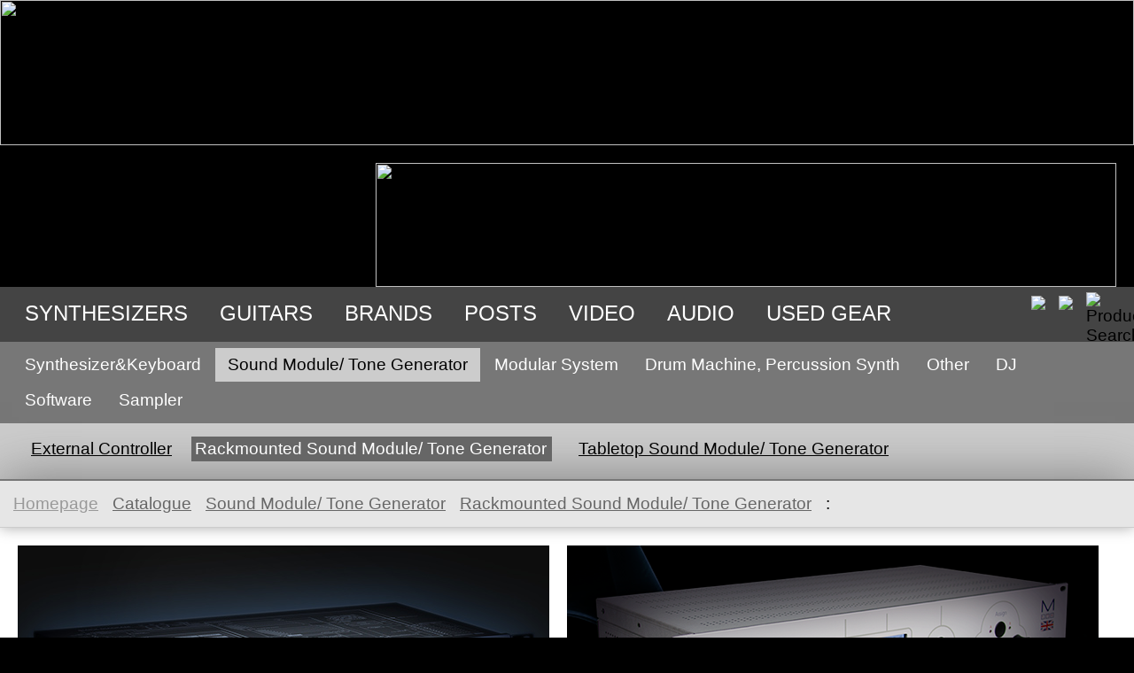

--- FILE ---
content_type: text/html; charset=UTF-8
request_url: https://synth.market/en/catalogue/rack_sound_module_tone_generator/
body_size: 8810
content:
<!DOCTYPE html PUBLIC "-//W3C//DTD XHTML 1.0 Transitional//EN"  "http://www.w3.org/TR/xhtml1/DTD/xhtml1-transitional.dtd">
<html xmlns="http://www.w3.org/1999/xhtml" xml:lang="en" lang="en">
 
<head>
<title>Sound Module/ Tone Generator - Rackmounted Sound Module/ Tone Generator</title>
<meta http-equiv="Content-Type" content="text/html; charset=utf-8" />
<meta http-equiv="Content-Language" content="en" />
<meta name="DESCRIPTION" content="Synthesizers - Sound Module/ Tone Generator - Rackmounted Sound Module/ Tone Generator" />
<meta name="KEYWORDS" content="AKAI, Access, Alesis, Analogue Solutions, Arturia, Behringer, Black Corporation, Casio, Clavia Nord, Crumar, Dave Smith Instruments, E-mu Systems, Ensoniq, Generalmusic, Groove Synthesis, Kawai, Ketron, Kodamo, Korg, Kurzweil, Manikin Electronic," />
<meta name="OWNER" content="SYNTH.MARKET LLC" />
<meta name="COPYRIGHT" content="2007-2011 Globinform-S Ltd.Co., Minsk Belarus." />
<meta name="GENERATOR" content="ACE.SHOP 2.0/ ACE.CMS 1.5" />
<meta name="viewport" content="width=device-width, initial-scale=0.5">
<meta name="yandex-verification" content="f96dc573915746cf" />
<meta name="google-adsense-account" content="ca-pub-9330297615072371">
<link rel="shortcut icon" href="/favicon.ico" />
<link rel="alternate" type="application/rss+xml" title="Rackmounted Sound Module/ Tone Generator RSS v2.0" href="https://synth.market/catalogue_rss-21" />
<script type="text/javascript" src="/_res/jquery-2.1.4.min.js"></script>
<script type="text/javascript" src="/_res/jquery.form.js"></script>
<script type="text/javascript" src="/_res/jquery.cookie.js"></script>
<script type="text/javascript" src="/_res/jquery.fitvids.js"></script>
<script type='text/javascript' src='//cdn.jsdelivr.net/jquery.marquee/1.3.9/jquery.marquee.min.js'></script>
<script type="text/javascript" src="/_res/ace_cms.js.php?area=shop"></script>
<link rel="stylesheet" type="text/css" href="/css-custom" />
</head>
<body itemscope itemtype="http://schema.org/WebPage"><div class="maincontainer" style="background-image: url('/_img/bg_semi_transparent0.png'); background-color: transparent;">
	<div class="top3a">
		<div class="mainlogo"><a href="/en/" title="Home"><img border="0" src="/_img/synthby6.png" width="264" height="164"></a></div>
		<div><a href="/en/repair"><img src="/_img/synth_repair.jpg" width="836" height="140" style="margin: 20px 20px 0 22px; float: right;"></a></div>
</div>
<div class="topmenu0"><div id="topmenu_container"><ul class="topmenu" itemscope itemtype="http://schema.org/SiteNavigationElement">
<li><span class="link" onclick="$('.shop_topmenu_synths').slideToggle('slow');$('.shop_submenu_synths').hide('slow');$('.shop_topmenu_guitars').hide('slow');$('.shop_submenu_guitars').hide('slow');$('.market_topmenu').hide('slow');$('.market_submenu').hide('slow');">Synthesizers</span></li>
<li><span class="link" onclick="$('.shop_topmenu_guitars').slideToggle('slow');$('.shop_submenu_guitars').hide('slow');$('.shop_topmenu_synths').hide('slow');$('.shop_submenu_synths').hide('slow');$('.market_topmenu').hide('slow');$('.market_submenu').hide('slow');">Guitars</span></li>
<li class=""><a href="https://synth.market/en/catalogue/brands/">Brands</a>
</li>
<li class=""><a href="https://synth.market/en/posts/">Posts</a>
</li>
<li class=""><a href="https://synth.market/en/video/">Video</a>
</li>
<li class=""><a href="https://synth.market/en/soundcloud/">Audio</a>
</li>
<li class="last"><a href="https://synth.market/en/market/">Used gear</a>
</li>
</ul><img src="/_img/icon_top_search.png" height="32" width="32" id="top_search_button" onclick="$('#topmenu_container').hide('slow');$('#top_search_form').show('slow');" title="Product Search"><a href="/en/catalogue/rack_sound_module_tone_generator/" class="lngselector" title="English"><img src="https://synth.market/_img/flag_en.gif" height="24" class="lng_icon"></a><a href="/ru/catalogue/rack_sound_module_tone_generator/" class="lngselector" title="Русский"><img src="https://synth.market/_img/flag_ru.gif" height="24" class="lng_icon"></a></div>
<form method="GET" action="/catalogue/" id="top_search_form">
<input type="text" name="query" value="Keyword" class="inp_top_search" onclick="if(this.value=='Keyword'){this.value=''}" onblur="if(this.value==''){this.value='Keyword'}">
<select name="cat" class="inp_top_search2">
<option value="0">--- Full list of categories ---</option>
<option value="1003">Amplifier</option>
<option value="1032"> &nbsp; &nbsp; -&gt; Amplifier</option>
<option value="1031"> &nbsp; &nbsp; -&gt; Lamp Amplifier</option>
<option value="1002">Processor, Effect, Pedal</option>
<option value="1021"> &nbsp; &nbsp; -&gt; Stompbox, Pedal</option>
<option value="1022"> &nbsp; &nbsp; -&gt; Synthesizer, processor</option>
<option value="1004">Tuner&metronome</option>
<option value="1042"> &nbsp; &nbsp; -&gt; Metronome</option>
<option value="1041"> &nbsp; &nbsp; -&gt; Tuner</option>
<option value="1001">Electric Guitar</option>
<option value="1011"> &nbsp; &nbsp; -&gt; Electric Guitar</option>
<option value="1012"> &nbsp; &nbsp; -&gt; Electric Bass Guitar</option>
<option value="1">Synthesizer&Keyboard</option>
<option value="10"> &nbsp; &nbsp; -&gt; Synthesizer</option>
<option value="11"> &nbsp; &nbsp; -&gt; Performance Synthesizer</option>
<option value="12"> &nbsp; &nbsp; -&gt; Workstation</option>
<option value="13"> &nbsp; &nbsp; -&gt; Arranger, Arranger Workstation</option>
<option value="15"> &nbsp; &nbsp; -&gt; Keyboard/ Piano</option>
<option value="154"> &nbsp; &nbsp;&nbsp; &nbsp; &nbsp; -&gt; Compact Home Piano</option>
<option value="151"> &nbsp; &nbsp;&nbsp; &nbsp; &nbsp; -&gt; Compact Stage Piano</option>
<option value="152"> &nbsp; &nbsp;&nbsp; &nbsp; &nbsp; -&gt; Console&Upright Digital Piano</option>
<option value="153"> &nbsp; &nbsp;&nbsp; &nbsp; &nbsp; -&gt; Grand Piano</option>
<option value="155"> &nbsp; &nbsp;&nbsp; &nbsp; &nbsp; -&gt; Harpsichord</option>
<option value="16"> &nbsp; &nbsp; -&gt; Digital Organ/ Organ Synthesizer</option>
<option value="17"> &nbsp; &nbsp; -&gt; Chromatic Keyboard</option>
<option value="18"> &nbsp; &nbsp; -&gt; MIDI/ USB Controller</option>
<option value="20"> &nbsp; &nbsp; -&gt; Expansion Board, Hardware Upgrade</option>
<option value="19"> &nbsp; &nbsp; -&gt; Keytar</option>
<option value="2">Sound Module/ Tone Generator</option>
<option value="21" selected> &nbsp; &nbsp; -&gt; Rackmounted Sound Module/ Tone Generator</option>
<option value="24"> &nbsp; &nbsp; -&gt; Tabletop Sound Module/ Tone Generator</option>
<option value="26"> &nbsp; &nbsp; -&gt; External Controller</option>
<option value="3">Modular System</option>
<option value="31"> &nbsp; &nbsp; -&gt; Modular System</option>
<option value="32"> &nbsp; &nbsp; -&gt; Modular System Component</option>
<option value="33"> &nbsp; &nbsp; -&gt; Semi-Modular</option>
<option value="4">Drum Machine, Percussion Synth</option>
<option value="41"> &nbsp; &nbsp; -&gt; Drum Machine, Percussion Synthesizer</option>
<option value="42"> &nbsp; &nbsp; -&gt; Bass Synthesizer</option>
<option value="43"> &nbsp; &nbsp; -&gt; Electronic Drum Kit, Drum Sound Module</option>
<option value="9">Sampler</option>
<option value="91"> &nbsp; &nbsp; -&gt; Rackmount Samplers</option>
<option value="92"> &nbsp; &nbsp; -&gt; Keyboard Sampler</option>
<option value="93"> &nbsp; &nbsp; -&gt; Desktop Samplers</option>
<option value="5">Other</option>
<option value="58"> &nbsp; &nbsp; -&gt; Production Studio</option>
<option value="51"> &nbsp; &nbsp; -&gt; Sequencer</option>
<option value="53"> &nbsp; &nbsp; -&gt; Vocoder, Voice Modulator, Voice Harmonizer</option>
<option value="54"> &nbsp; &nbsp; -&gt; Converter</option>
<option value="55"> &nbsp; &nbsp; -&gt; Electronic Wind Instrument</option>
<option value="56"> &nbsp; &nbsp; -&gt; Sound Processor</option>
<option value="57"> &nbsp; &nbsp; -&gt; Audio Interface</option>
<option value="59"> &nbsp; &nbsp; -&gt; Mixers</option>
<option value="7">DJ</option>
<option value="71"> &nbsp; &nbsp; -&gt; DJ-controller</option>
<option value="72"> &nbsp; &nbsp; -&gt; DJ-mixer</option>
<option value="73"> &nbsp; &nbsp; -&gt; DJ Media Player</option>
<option value="74"> &nbsp; &nbsp; -&gt; Groovebox/ MPC</option>
<option value="8">Software</option>
<option value="81"> &nbsp; &nbsp; -&gt; Software Synthesizer</option>
</select>
<input type="hidden" name="origin" value="searchform" /><input type="submit" value="Search" class="smbt_top_search" /><img src="/_img/icon_top_menu.png" height="30" width="30" id="top_menu_button" onclick="$('#top_search_form').hide('slow');$('#topmenu_container').show('slow');" title=""></form>
</div><div id="shop_topmenu_container_synths"><div class="shop_topmenu_synths" style="display: block"><span id="topmenu1" onclick="topmenu_toggle('1');" ondblclick="window.location.href='/catalogue/synthesizer_keyboards/'">Synthesizer&Keyboard</span><span id="topmenu2" class="actlink" onclick="topmenu_toggle('2');" ondblclick="window.location.href='/catalogue/sound_module_tone_generator/'">Sound Module/ Tone Generator</span><span id="topmenu3" onclick="topmenu_toggle('3');" ondblclick="window.location.href='/catalogue/modular_systems/'">Modular System</span><span id="topmenu4" onclick="topmenu_toggle('4');" ondblclick="window.location.href='/catalogue/drum_machines_percussion_synthesizers/'">Drum Machine, Percussion Synth</span><span id="topmenu5" onclick="topmenu_toggle('5');" ondblclick="window.location.href='/catalogue/sequencers_vocoders_other_gear/'">Other</span><span id="topmenu7" onclick="topmenu_toggle('7');" ondblclick="window.location.href='/catalogue/dj/'">DJ</span><span id="topmenu8" onclick="topmenu_toggle('8');" ondblclick="window.location.href='/catalogue/software/'">Software</span><span id="topmenu9" onclick="topmenu_toggle('9');" ondblclick="window.location.href='/catalogue/samplers/'">Sampler</span></div>
<div id="submenu1" class="shop_submenu_synths"><a href="/en/catalogue/arranger_workstations/">Arranger, Arranger Workstation<span class="shopcatstats"></span></a><a href="/en/catalogue/chromatic_keyboard/">Chromatic Keyboard<span class="shopcatstats"></span></a><a href="/en/catalogue/digital_organs_synth_organs/">Digital Organ/ Organ Synthesizer<span class="shopcatstats"></span></a><a href="/en/catalogue/extensions/">Expansion Board, Hardware Upgrade<span class="shopcatstats"></span></a><a href="/en/catalogue/keyboards/">Keyboard/ Piano<span class="shopcatstats"></span></a><a href="/en/catalogue/keytar/">Keytar<span class="shopcatstats"></span></a><a href="/en/catalogue/midi_controller_keyboard/">MIDI/ USB Controller<span class="shopcatstats"></span></a><a href="/en/catalogue/performance_synthesizers/">Performance Synthesizer<span class="shopcatstats"></span></a><a href="/en/catalogue/synthesizers/">Synthesizer<span class="shopcatstats"></span></a><a href="/en/catalogue/synthesizer_workstations/">Workstation<span class="shopcatstats"></span></a><a href="/en/catalogue/type-cats/" class="shop_submenu_synths_toplink">Full list of categories</a></div>
<div id="submenu15" class="shop_subsubmenu"><a href="/en/catalogue/compact_home_piano/">Compact Home Piano<span class="shopcatstats"></span></a><a href="/en/catalogue/compact_stage_piano/">Compact Stage Piano<span class="shopcatstats"></span></a><a href="/en/catalogue/console_upright_piano/">Console&Upright Digital Piano<span class="shopcatstats"></span></a><a href="/en/catalogue/grand_piano/">Grand Piano<span class="shopcatstats"></span></a><a href="/en/catalogue/harpsichord/">Harpsichord<span class="shopcatstats"></span></a></div>
<div id="submenu2" class="shop_submenu_synths" style="display: block;"><a href="/en/catalogue/external_controllers/">External Controller<span class="shopcatstats"></span></a><a href="/en/catalogue/rack_sound_module_tone_generator/" class="actlink">Rackmounted Sound Module/ Tone Generator<span class="shopcatstats"></span></a><a href="/en/catalogue/tabletop_sound_module_tone_generator/">Tabletop Sound Module/ Tone Generator<span class="shopcatstats"></span></a></div>
<div id="submenu3" class="shop_submenu_synths"><a href="/en/catalogue/modular_system/">Modular System<span class="shopcatstats"></span></a><a href="/en/catalogue/modular_systems_components/">Modular System Component<span class="shopcatstats"></span></a><a href="/en/catalogue/eurorack_semi_modular/">Semi-Modular<span class="shopcatstats"></span></a></div>
<div id="submenu4" class="shop_submenu_synths"><a href="/en/catalogue/bass_synthesizer/">Bass Synthesizer<span class="shopcatstats"></span></a><a href="/en/catalogue/drum_machine_percussion_synthesizer/">Drum Machine, Percussion Synthesizer<span class="shopcatstats"></span></a><a href="/en/catalogue/electronic_drum_kits_drum_sound_modules/">Electronic Drum Kit, Drum Sound Module<span class="shopcatstats"></span></a></div>
<div id="submenu5" class="shop_submenu_synths"><a href="/en/catalogue/audio_interfaces/">Audio Interface<span class="shopcatstats"></span></a><a href="/en/catalogue/converters/">Converter<span class="shopcatstats"></span></a><a href="/en/catalogue/electronic_wind_instrument/">Electronic Wind Instrument<span class="shopcatstats"></span></a><a href="/en/catalogue/mixers/">Mixers<span class="shopcatstats"></span></a><a href="/en/catalogue/production_studio/">Production Studio<span class="shopcatstats"></span></a><a href="/en/catalogue/sequencers/">Sequencer<span class="shopcatstats"></span></a><a href="/en/catalogue/sound_processors/">Sound Processor<span class="shopcatstats"></span></a><a href="/en/catalogue/vocoders/">Vocoder, Voice Modulator, Voice Harmonizer<span class="shopcatstats"></span></a></div>
<div id="submenu7" class="shop_submenu_synths"><a href="/en/catalogue/dj_media_players/">DJ Media Player<span class="shopcatstats"></span></a><a href="/en/catalogue/dj_controllers/">DJ-controller<span class="shopcatstats"></span></a><a href="/en/catalogue/dj_mixers/">DJ-mixer<span class="shopcatstats"></span></a><a href="/en/catalogue/grooveboxes/">Groovebox/ MPC<span class="shopcatstats"></span></a></div>
<div id="submenu8" class="shop_submenu_synths"><a href="/en/catalogue/software_synthesizers/">Software Synthesizer<span class="shopcatstats"></span></a></div>
<div id="submenu9" class="shop_submenu_synths"><a href="/en/catalogue/desktop_samplers/">Desktop Samplers<span class="shopcatstats"></span></a><a href="/en/catalogue/keyboard_samplers/">Keyboard Sampler<span class="shopcatstats"></span></a><a href="/en/catalogue/rackmount_samplers/">Rackmount Samplers<span class="shopcatstats"></span></a></div>
</div><div id="shop_topmenu_container_guitars"><div class="shop_topmenu_guitars"><span id="topmenu1001" onclick="topmenu_toggle('1001');" ondblclick="window.location.href='/catalogue/electric_guitars_bass_guitars/'">Electric Guitar</span><span id="topmenu1002" onclick="topmenu_toggle('1002');" ondblclick="window.location.href='/catalogue/pedals_effects/'">Processor, Effect, Pedal</span><span id="topmenu1003" onclick="topmenu_toggle('1003');" ondblclick="window.location.href='/catalogue/amplifiers/'">Amplifier</span><span id="topmenu1004" onclick="topmenu_toggle('1004');" ondblclick="window.location.href='/catalogue/tuners_metronomes/'">Tuner&metronome</span></div>
<div id="submenu1001" class="shop_submenu_guitars"><a href="/en/catalogue/electric_guitars_bass/">Electric Bass Guitar<span class="shopcatstats"></span></a><a href="/en/catalogue/electric_guitars/">Electric Guitar<span class="shopcatstats"></span></a></div>
<div id="submenu1002" class="shop_submenu_guitars"><a href="/en/catalogue/stompboxes_pedals/">Stompbox, Pedal<span class="shopcatstats"></span></a><a href="/en/catalogue/electric_guitar_pedals/">Synthesizer, processor<span class="shopcatstats"></span></a></div>
<div id="submenu1003" class="shop_submenu_guitars"><a href="/en/catalogue/common_amplifiers/">Amplifier<span class="shopcatstats"></span></a><a href="/en/catalogue/lamp_amplifiers/">Lamp Amplifier<span class="shopcatstats"></span></a></div>
<div id="submenu1004" class="shop_submenu_guitars"><a href="/en/catalogue/metronomes/">Metronome<span class="shopcatstats"></span></a><a href="/en/catalogue/tuners/">Tuner<span class="shopcatstats"></span></a></div>
</div><!-- cached version from 2026-01-18 06:25:44 --></div>
<div class="maincontainer">    <div class="main_container">
        <div class="main_content">
<!-- cached version from 2026-01-18 06:25:44 -->
		</div>
        <div class="main_content">
<div class="breadcrumb" itemprop="breadcrumb"><a href="/en/" class="homepage_link">Homepage</a><a href="/en/catalogue/">Catalogue</a><a href="/en/catalogue/sound_module_tone_generator/">Sound Module/ Tone Generator</a><a href="/en/catalogue/rack_sound_module_tone_generator/">Rackmounted Sound Module/ Tone Generator</a>: </div>
<div id="comparelist"></div>
<div class="shop_items_tree_container0"><div class="shop_items_tree_container" style="width: 600px; height: 300px; background-image: url('/media/shop_items_trees/roland_integra7.jpg');" onclick="window.location.href='/en/catalogue/roland/integra_7/'"><h2><a href="/en/catalogue/roland/integra_7/">Roland Integra-7</a></h2></div>
<div class="shop_items_tree_container" style="width: 600px; height: 300px; background-image: url('/media/shop_items_trees/modal_002r.png');" onclick="window.location.href='/en/catalogue/modal_electronics/002r/'"><h2><a href="/en/catalogue/modal_electronics/002r/">Modal 002R</a></h2></div>
<div class="shop_items_tree_container" style="width: 600px; height: 300px; background-image: url('/media/shop_items_trees/black_corporation_kijimi.jpg');" onclick="window.location.href='/en/catalogue/rack_sound_module_tone_generator/black_corporation/'"><h2><a href="/en/catalogue/rack_sound_module_tone_generator/black_corporation/">Black Corporation</a></h2></div>
<div class="shop_items_tree_container" style="width: 600px; height: 300px; background-image: url('/media/shop_items_trees/nord_lead_a1r.jpg');" onclick="window.location.href='/en/catalogue/rack_sound_module_tone_generator/clavia_nord/'"><h2><a href="/en/catalogue/rack_sound_module_tone_generator/clavia_nord/">Nord Lead</a></h2></div>
</div>
<div class="infoblock_main" itemscope itemtype="http://schema.org/WebPageElement">
<h1 class="infoblock_main_title" itemprop="name">Synthesizers - Sound Module/ Tone Generator - Rackmounted Sound Module/ Tone Generator</h1>
<div class="infoblock_main_content">
<div class="spf_brands_images_list"><a href="/en/catalogue/rack_sound_module_tone_generator/akai/" target="_blank" title="AKAI: "><img src="/media/shop_brands/thumbs/akai_professional.gif"></a><a href="/en/catalogue/rack_sound_module_tone_generator/access/" target="_blank" title="Access: "><img src="/media/shop_brands/thumbs/access_music.gif"></a><a href="/en/catalogue/rack_sound_module_tone_generator/alesis/" target="_blank" title="Alesis: "><img src="/media/shop_brands/thumbs/alesis.gif"></a><a href="/en/catalogue/rack_sound_module_tone_generator/analogue_solutions/" target="_blank" title="Analogue Solutions: "><img src="/media/shop_brands/thumbs/analogue_solutions.gif"></a><a href="/en/catalogue/rack_sound_module_tone_generator/arturia/" target="_blank" title="Arturia: "><img src="/media/shop_brands/thumbs/arturia.gif"></a><a href="/en/catalogue/rack_sound_module_tone_generator/behringer/" target="_blank" title="Behringer: "><img src="/media/shop_brands/thumbs/behringer.gif"></a><a href="/en/catalogue/rack_sound_module_tone_generator/black_corporation/" target="_blank" title="Black Corporation: "><img src="/media/shop_brands/thumbs/black_corporation.gif"></a><a href="/en/catalogue/rack_sound_module_tone_generator/casio/" target="_blank" title="Casio: "><img src="/media/shop_brands/thumbs/casio.gif"></a><a href="/en/catalogue/rack_sound_module_tone_generator/clavia_nord/" target="_blank" title="Clavia Nord: "><img src="/media/shop_brands/thumbs/nord_keyboards.gif"></a><a href="/en/catalogue/rack_sound_module_tone_generator/crumar/" target="_blank" title="Crumar: "><img src="/media/shop_brands/thumbs/crumar.gif"></a><a href="/en/catalogue/rack_sound_module_tone_generator/dsi_dave_smith_instruments/" target="_blank" title="Dave Smith Instruments: "><img src="/media/shop_brands/thumbs/dave_smith_instruments.gif"></a><a href="/en/catalogue/rack_sound_module_tone_generator/e_mu_systems/" target="_blank" title="E-mu Systems: "><img src="/media/shop_brands/thumbs/e_mu_systems.gif"></a><a href="/en/catalogue/rack_sound_module_tone_generator/ensoniq/" target="_blank" title="Ensoniq: "><img src="/media/shop_brands/thumbs/ensoniq.gif"></a><a href="/en/catalogue/rack_sound_module_tone_generator/generalmusic/" target="_blank" title="Generalmusic: "><img src="/media/shop_brands/thumbs/generalmusic.gif"></a><a href="/en/catalogue/rack_sound_module_tone_generator/groove_synthesis/" target="_blank" title="Groove Synthesis: "><img src="/media/shop_brands/thumbs/groove_synthesis.gif"></a><a href="/en/catalogue/rack_sound_module_tone_generator/kawai/" target="_blank" title="Kawai: "><img src="/media/shop_brands/thumbs/kawai.gif"></a><a href="/en/catalogue/rack_sound_module_tone_generator/ketron/" target="_blank" title="Ketron: "><img src="/media/shop_brands/thumbs/ketron.gif"></a><a href="/en/catalogue/rack_sound_module_tone_generator/kodamo/" target="_blank" title="Kodamo: "><img src="/media/shop_brands/thumbs/kodamo.gif"></a><a href="/en/catalogue/rack_sound_module_tone_generator/korg/" target="_blank" title="Korg: "><img src="/media/shop_brands/thumbs/korg.gif"></a><a href="/en/catalogue/rack_sound_module_tone_generator/kurzweil/" target="_blank" title="Kurzweil: "><img src="/media/shop_brands/thumbs/kurzweil.gif"></a><a href="/en/catalogue/rack_sound_module_tone_generator/manikin_electronic/" target="_blank" title="Manikin Electronic: "><img src="/media/shop_brands/thumbs/manikin_electronic.gif"></a><a href="/en/catalogue/rack_sound_module_tone_generator/mellotron/" target="_blank" title="Mellotron: "><img src="/media/shop_brands/thumbs/mellotron.gif"></a><a href="/en/catalogue/rack_sound_module_tone_generator/modal_electronics/" target="_blank" title="Modal Electronics: "><img src="/media/shop_brands/thumbs/modal_electronics.gif"></a><a href="/en/catalogue/rack_sound_module_tone_generator/modor/" target="_blank" title="Modor: "><img src="/media/shop_brands/thumbs/modor.gif"></a><a href="/en/catalogue/rack_sound_module_tone_generator/moog/" target="_blank" title="Moog: "><img src="/media/shop_brands/thumbs/moog_music.gif"></a><a href="/en/catalogue/rack_sound_module_tone_generator/novation/" target="_blank" title="Novation: "><img src="/media/shop_brands/thumbs/novation_music.gif"></a><a href="/en/catalogue/rack_sound_module_tone_generator/oberheim/" target="_blank" title="Oberheim: "><img src="/media/shop_brands/thumbs/tom_oberheim.gif"></a><a href="/en/catalogue/rack_sound_module_tone_generator/quasimidi/" target="_blank" title="Quasimidi: "><img src="/media/shop_brands/thumbs/quasimidi.gif"></a><a href="/en/catalogue/rack_sound_module_tone_generator/roland/" target="_blank" title="Roland: "><img src="/media/shop_brands/thumbs/roland.gif"></a><a href="/en/catalogue/rack_sound_module_tone_generator/sequential/" target="_blank" title="Sequential: "><img src="/media/shop_brands/thumbs/sequential.gif"></a><a href="/en/catalogue/rack_sound_module_tone_generator/sequential_circuits/" target="_blank" title="Sequential Circuits: "><img src="/media/shop_brands/thumbs/sequential_circuits.gif"></a><a href="/en/catalogue/rack_sound_module_tone_generator/studio_electronics/" target="_blank" title="Studio Electronics: "><img src="/media/shop_brands/thumbs/studio_electronics.gif"></a><a href="/en/catalogue/rack_sound_module_tone_generator/vermona/" target="_blank" title="Vermona: "><img src="/media/shop_brands/thumbs/vermona.gif"></a><a href="/en/catalogue/rack_sound_module_tone_generator/waldorf/" target="_blank" title="Waldorf: "><img src="/media/shop_brands/thumbs/waldorf.gif"></a><a href="/en/catalogue/rack_sound_module_tone_generator/yamaha/" target="_blank" title="Yamaha: "><img src="/media/shop_brands/thumbs/yamaha.gif"></a></div>
<div class="infoblock_main3" itemscope itemtype="http://schema.org/WebPageElement">
<h1 class="infoblock_main3_title" itemprop="name"><span class="spf_title" onclick="javascript:div_toggle('shop_psearch_more');">Parametric Search</span></h1>
<div class="infoblock_main3_content" style="padding: 5px 15px;;">
<div id="shop_psearch_more"><form method="GET" action="/catalogue/" name="shop_spf_form">
<div style="margin: 0 0 10px 0; border-bottom: 1px dotted #999999; padding: 0 0 5px 0;"><h4>Manufacturer/ brand</h4>
<span class="spf_checkbox_wrapper"><input type="checkbox" name="brand[0]" id="brand0" value="21" /> <a href="/en/catalogue/rack_sound_module_tone_generator/akai/" target="_blank" title="">AKAI</a> &nbsp; </span> <span class="spf_checkbox_wrapper"><input type="checkbox" name="brand[1]" id="brand1" value="16" /> <a href="/en/catalogue/rack_sound_module_tone_generator/access/" target="_blank" title="">Access</a> &nbsp; </span> <span class="spf_checkbox_wrapper"><input type="checkbox" name="brand[2]" id="brand2" value="20" /> <a href="/en/catalogue/rack_sound_module_tone_generator/alesis/" target="_blank" title="">Alesis</a> &nbsp; </span> <span class="spf_checkbox_wrapper"><input type="checkbox" name="brand[3]" id="brand3" value="26" /> <a href="/en/catalogue/rack_sound_module_tone_generator/analogue_solutions/" target="_blank" title="">Analogue Solutions</a> &nbsp; </span> <span class="spf_checkbox_wrapper"><input type="checkbox" name="brand[4]" id="brand4" value="12" /> <a href="/en/catalogue/rack_sound_module_tone_generator/arturia/" target="_blank" title="">Arturia</a> &nbsp; </span> <span class="spf_checkbox_wrapper"><input type="checkbox" name="brand[5]" id="brand5" value="93" /> <a href="/en/catalogue/rack_sound_module_tone_generator/behringer/" target="_blank" title="">Behringer</a> &nbsp; </span> <span class="spf_checkbox_wrapper"><input type="checkbox" name="brand[6]" id="brand6" value="144" /> <a href="/en/catalogue/rack_sound_module_tone_generator/black_corporation/" target="_blank" title="">Black Corporation</a> &nbsp; </span> <span class="spf_checkbox_wrapper"><input type="checkbox" name="brand[7]" id="brand7" value="22" /> <a href="/en/catalogue/rack_sound_module_tone_generator/casio/" target="_blank" title="">Casio</a> &nbsp; </span> <span class="spf_checkbox_wrapper"><input type="checkbox" name="brand[8]" id="brand8" value="15" /> <a href="/en/catalogue/rack_sound_module_tone_generator/clavia_nord/" target="_blank" title="">Clavia Nord</a> &nbsp; </span> <span class="spf_checkbox_wrapper"><input type="checkbox" name="brand[9]" id="brand9" value="89" /> <a href="/en/catalogue/rack_sound_module_tone_generator/crumar/" target="_blank" title="">Crumar</a> &nbsp; </span> <span class="spf_checkbox_wrapper"><input type="checkbox" name="brand[10]" id="brand10" value="8" /> <a href="/en/catalogue/rack_sound_module_tone_generator/dsi_dave_smith_instruments/" target="_blank" title="">Dave Smith Instruments</a> &nbsp; </span> <span class="spf_checkbox_wrapper"><input type="checkbox" name="brand[11]" id="brand11" value="31" /> <a href="/en/catalogue/rack_sound_module_tone_generator/e_mu_systems/" target="_blank" title="">E-mu Systems</a> &nbsp; </span> <span class="spf_checkbox_wrapper"><input type="checkbox" name="brand[12]" id="brand12" value="23" /> <a href="/en/catalogue/rack_sound_module_tone_generator/ensoniq/" target="_blank" title="">Ensoniq</a> &nbsp; </span> <span class="spf_checkbox_wrapper"><input type="checkbox" name="brand[13]" id="brand13" value="32" /> <a href="/en/catalogue/rack_sound_module_tone_generator/generalmusic/" target="_blank" title="">Generalmusic</a> &nbsp; </span> <span class="spf_checkbox_wrapper"><input type="checkbox" name="brand[14]" id="brand14" value="188" /> <a href="/en/catalogue/rack_sound_module_tone_generator/groove_synthesis/" target="_blank" title="">Groove Synthesis</a> &nbsp; </span> <span class="spf_checkbox_wrapper"><input type="checkbox" name="brand[15]" id="brand15" value="29" /> <a href="/en/catalogue/rack_sound_module_tone_generator/kawai/" target="_blank" title="">Kawai</a> &nbsp; </span> <span class="spf_checkbox_wrapper"><input type="checkbox" name="brand[16]" id="brand16" value="96" /> <a href="/en/catalogue/rack_sound_module_tone_generator/ketron/" target="_blank" title="">Ketron</a> &nbsp; </span> <span class="spf_checkbox_wrapper"><input type="checkbox" name="brand[17]" id="brand17" value="168" /> <a href="/en/catalogue/rack_sound_module_tone_generator/kodamo/" target="_blank" title="">Kodamo</a> &nbsp; </span> <span class="spf_checkbox_wrapper"><input type="checkbox" name="brand[18]" id="brand18" value="6" /> <a href="/en/catalogue/rack_sound_module_tone_generator/korg/" target="_blank" title="">Korg</a> &nbsp; </span> <span class="spf_checkbox_wrapper"><input type="checkbox" name="brand[19]" id="brand19" value="7" /> <a href="/en/catalogue/rack_sound_module_tone_generator/kurzweil/" target="_blank" title="">Kurzweil</a> &nbsp; </span> <span class="spf_checkbox_wrapper"><input type="checkbox" name="brand[20]" id="brand20" value="128" /> <a href="/en/catalogue/rack_sound_module_tone_generator/manikin_electronic/" target="_blank" title="">Manikin Electronic</a> &nbsp; </span> <span class="spf_checkbox_wrapper"><input type="checkbox" name="brand[21]" id="brand21" value="111" /> <a href="/en/catalogue/rack_sound_module_tone_generator/mellotron/" target="_blank" title="">Mellotron</a> &nbsp; </span> <span class="spf_checkbox_wrapper"><input type="checkbox" name="brand[22]" id="brand22" value="27" /> <a href="/en/catalogue/rack_sound_module_tone_generator/modal_electronics/" target="_blank" title="">Modal Electronics</a> &nbsp; </span> <span class="spf_checkbox_wrapper"><input type="checkbox" name="brand[23]" id="brand23" value="81" /> <a href="/en/catalogue/rack_sound_module_tone_generator/modor/" target="_blank" title="">Modor</a> &nbsp; </span> <span class="spf_checkbox_wrapper"><input type="checkbox" name="brand[24]" id="brand24" value="2" /> <a href="/en/catalogue/rack_sound_module_tone_generator/moog/" target="_blank" title="">Moog</a> &nbsp; </span> <span class="spf_checkbox_wrapper"><input type="checkbox" name="brand[25]" id="brand25" value="19" /> <a href="/en/catalogue/rack_sound_module_tone_generator/novation/" target="_blank" title="">Novation</a> &nbsp; </span> <span class="spf_checkbox_wrapper"><input type="checkbox" name="brand[26]" id="brand26" value="3" /> <a href="/en/catalogue/rack_sound_module_tone_generator/oberheim/" target="_blank" title="">Oberheim</a> &nbsp; </span> <span class="spf_checkbox_wrapper"><input type="checkbox" name="brand[27]" id="brand27" value="37" /> <a href="/en/catalogue/rack_sound_module_tone_generator/quasimidi/" target="_blank" title="">Quasimidi</a> &nbsp; </span> <span class="spf_checkbox_wrapper"><input type="checkbox" name="brand[28]" id="brand28" value="4" /> <a href="/en/catalogue/rack_sound_module_tone_generator/roland/" target="_blank" title="">Roland</a> &nbsp; </span> <span class="spf_checkbox_wrapper"><input type="checkbox" name="brand[29]" id="brand29" value="11" /> <a href="/en/catalogue/rack_sound_module_tone_generator/sequential/" target="_blank" title="">Sequential</a> &nbsp; </span> <span class="spf_checkbox_wrapper"><input type="checkbox" name="brand[30]" id="brand30" value="9" /> <a href="/en/catalogue/rack_sound_module_tone_generator/sequential_circuits/" target="_blank" title="">Sequential Circuits</a> &nbsp; </span> <span class="spf_checkbox_wrapper"><input type="checkbox" name="brand[31]" id="brand31" value="70" /> <a href="/en/catalogue/rack_sound_module_tone_generator/studio_electronics/" target="_blank" title="">Studio Electronics</a> &nbsp; </span> <span class="spf_checkbox_wrapper"><input type="checkbox" name="brand[32]" id="brand32" value="98" /> <a href="/en/catalogue/rack_sound_module_tone_generator/vermona/" target="_blank" title="">Vermona</a> &nbsp; </span> <span class="spf_checkbox_wrapper"><input type="checkbox" name="brand[33]" id="brand33" value="38" /> <a href="/en/catalogue/rack_sound_module_tone_generator/waldorf/" target="_blank" title="">Waldorf</a> &nbsp; </span> <span class="spf_checkbox_wrapper"><input type="checkbox" name="brand[34]" id="brand34" value="5" /> <a href="/en/catalogue/rack_sound_module_tone_generator/yamaha/" target="_blank" title="">Yamaha</a> &nbsp; </span> </div>
child parameter (22) not allowed<br />
<div style="overflow: auto; clear: both; border-bottom: 1px solid #AAAAAA; padding: 10px 0;"><div class="spf_unit_container"><h4>Production start</h4>
from <select name="parameterfrom[99]" class="inp3">
<option value=""></option>
<option value="1983">1983</option>
<option value="1984">1984</option>
<option value="1985">1985</option>
<option value="1986">1986</option>
<option value="1987">1987</option>
<option value="1988">1988</option>
<option value="1989">1989</option>
<option value="1990">1990</option>
<option value="1991">1991</option>
<option value="1992">1992</option>
<option value="1993">1993</option>
<option value="1994">1994</option>
<option value="1995">1995</option>
<option value="1996">1996</option>
<option value="1997">1997</option>
<option value="1998">1998</option>
<option value="1999">1999</option>
<option value="2000">2000</option>
<option value="2001">2001</option>
<option value="2002">2002</option>
<option value="2003">2003</option>
<option value="2004">2004</option>
<option value="2005">2005</option>
<option value="2006">2006</option>
<option value="2007">2007</option>
<option value="2008">2008</option>
<option value="2010">2010</option>
<option value="2012">2012</option>
<option value="2013">2013</option>
<option value="2014">2014</option>
<option value="2015">2015</option>
<option value="2016">2016</option>
<option value="2017">2017</option>
<option value="2018">2018</option>
<option value="2019">2019</option>
<option value="2020">2020</option>
<option value="2021">2021</option>
<option value="2024">2024</option>
<option value="2025">2025</option>
</select>
   <select name="parameterto[99]" class="inp3">
<option value=""></option>
<option value="1983">1983</option>
<option value="1984">1984</option>
<option value="1985">1985</option>
<option value="1986">1986</option>
<option value="1987">1987</option>
<option value="1988">1988</option>
<option value="1989">1989</option>
<option value="1990">1990</option>
<option value="1991">1991</option>
<option value="1992">1992</option>
<option value="1993">1993</option>
<option value="1994">1994</option>
<option value="1995">1995</option>
<option value="1996">1996</option>
<option value="1997">1997</option>
<option value="1998">1998</option>
<option value="1999">1999</option>
<option value="2000">2000</option>
<option value="2001">2001</option>
<option value="2002">2002</option>
<option value="2003">2003</option>
<option value="2004">2004</option>
<option value="2005">2005</option>
<option value="2006">2006</option>
<option value="2007">2007</option>
<option value="2008">2008</option>
<option value="2010">2010</option>
<option value="2012">2012</option>
<option value="2013">2013</option>
<option value="2014">2014</option>
<option value="2015">2015</option>
<option value="2016">2016</option>
<option value="2017">2017</option>
<option value="2018">2018</option>
<option value="2019">2019</option>
<option value="2020">2020</option>
<option value="2021">2021</option>
<option value="2024">2024</option>
<option value="2025">2025</option>
</select>
 <br />
</div>
<div class="spf_unit_container"><h4>Production end</h4>
from <select name="parameterfrom[100]" class="inp3">
<option value=""></option>
<option value="1984">1984</option>
<option value="1987">1987</option>
<option value="1988">1988</option>
<option value="1989">1989</option>
<option value="1991">1991</option>
<option value="1994">1994</option>
<option value="1995">1995</option>
<option value="1996">1996</option>
<option value="1997">1997</option>
<option value="1998">1998</option>
<option value="1999">1999</option>
<option value="2000">2000</option>
<option value="2001">2001</option>
<option value="2002">2002</option>
<option value="2003">2003</option>
<option value="2004">2004</option>
<option value="2005">2005</option>
<option value="2007">2007</option>
<option value="2008">2008</option>
<option value="2014">2014</option>
</select>
   <select name="parameterto[100]" class="inp3">
<option value=""></option>
<option value="1984">1984</option>
<option value="1987">1987</option>
<option value="1988">1988</option>
<option value="1989">1989</option>
<option value="1991">1991</option>
<option value="1994">1994</option>
<option value="1995">1995</option>
<option value="1996">1996</option>
<option value="1997">1997</option>
<option value="1998">1998</option>
<option value="1999">1999</option>
<option value="2000">2000</option>
<option value="2001">2001</option>
<option value="2002">2002</option>
<option value="2003">2003</option>
<option value="2004">2004</option>
<option value="2005">2005</option>
<option value="2007">2007</option>
<option value="2008">2008</option>
<option value="2014">2014</option>
</select>
 <br />
</div>
<div class="spf_unit_container"><h4>Production ended</h4>
<select name="parambooleanand[101]" class="inp2">
<option value="">not important</option>
<option value="0">No</option>
<option value="1">Yes</option>
</select>
<br />
</div>
</div>
<input type="hidden" name="cat" value="21" /><input type="hidden" name="origin" value="spf" /><p style="margin-top: 12px;"><input type="submit" value="Search" class="smbt" /></p>
</form>
</div>
</div>
</div>
<div style="margin: 0 15px;"></div>
<div class="plist_shop"><div class="plist_shop_container"><div class="sort_options"><img src="https://synth.market/_img/icon_sort.png" width="28" height="28" title="Sorting" style="cursor: help;" /><a href="/en/catalogue/rack_sound_module_tone_generator/sort-titleasc/" title="c direct cortirovkoy by title (AZ)">title (A-Z)</a><a href="/en/catalogue/rack_sound_module_tone_generator/sort-priceasc/" title="First cheap">price-+</a><a href="/en/catalogue/rack_sound_module_tone_generator/sort-hits/">hits</a><a href="/en/catalogue/rack_sound_module_tone_generator/sort-rating/">rating</a><a href="/en/catalogue/rack_sound_module_tone_generator/sort-date/">date</a></div><div class="display_types"><a href="/en/catalogue/rack_sound_module_tone_generator/?display=shortlist" title="include shortlist mode" style="background: none; border: none;"><img src="https://synth.market/_img/icon_display_shortlist.gif" width="28"></a><a href="/en/catalogue/rack_sound_module_tone_generator/?display=list" title="include list mode" style="background: none; border: none;"><img src="https://synth.market/_img/icon_display_list.gif" width="28"></a><img src="https://synth.market/_img/icon_display_row_act.gif" width="28" title="active row mode" style="cursor: help; margin: 0 5px;"><a href="/en/catalogue/rack_sound_module_tone_generator/?display=col" title="include col mode" style="background: none; border: none;"><img src="https://synth.market/_img/icon_display_col.gif" width="28"></a></div></div>
<div class="pagination"><img src="https://synth.market/_img/icon_start.png" width="28" height="28" title="Home page" style="cursor: help;" onclick="window.location.href='/catalogue/rack_sound_module_tone_generator/'" /><span class="imp" style="display: inline-block; margin: 0 5px;">1</span><a href="/en/catalogue/rack_sound_module_tone_generator/?start=1">2</a><a href="/en/catalogue/rack_sound_module_tone_generator/?start=2">3</a><a href="/en/catalogue/rack_sound_module_tone_generator/?start=3">4</a><a href="/en/catalogue/rack_sound_module_tone_generator/?start=4">5</a><a href="/en/catalogue/rack_sound_module_tone_generator/?start=5">Next page</a></div></div>
<div class="shopintro" onmouseover="this.className='shopintro_act'" onmouseout="this.className='shopintro'" itemscope itemtype="http://schema.org/Product"><a href="/en/catalogue/roland/mks_7_super_quartet/" title="Jump to page with detailed description of the product"><img src="https://synth.market/media/shop_items/thumbs/roland_mks_7_super_quartet_1.jpg" align="left"style="margin-right: 15px;" alt="Roland MKS-7" itemprop="image"></a><div style="float: right; width: 96px; text-align: center;"><div style="margin-top: 4px;"><span class="imp" style="white-space: nowrap; cursor: help" title="No. of votes: 0"><img class="ratingstar" src="/_img/star0.gif"><img class="ratingstar" src="/_img/star0.gif"><img class="ratingstar" src="/_img/star0.gif"><img class="ratingstar" src="/_img/star0.gif"><img class="ratingstar" src="/_img/star0.gif"></span><span style="display: none;"><span></span>/5 <span>0</span></span></div>
</div>
<h2 itemprop="name"><a href="/en/catalogue/roland/mks_7_super_quartet/" title="Detailed Description" itemprop="url">Roland MKS-7</a> Rackmount Sound Module/ Tone Generator</h2>
<p itemprop="description"> The Roland MKS-7 is a rack-mounted synthesizer module released by Roland in 1986. It is based on the Roland JX-7P synthesizer and features two digitally-controlled oscillators, two envelope generators, two low-frequency oscillators, and a 24 dB/octave...</p>
<span itemprop="offers" itemscope itemtype="http://schema.org/Offer"><span id="itemprice331" class="item_price2" itemprop="price" content="1000.00">1 000.00</span><span itemprop="priceCurrency" content="USD"></span><select class="inp2" onChange="$('#itemprice331').load(this.options[this.selectedIndex].value);"><option value="/dynshop_price/item-331/ticker-USD/" selected>U.S.Dollars</option><option value="/dynshop_price/item-331/ticker-EUR/">euro</option><option value="/dynshop_price/item-331/ticker-GBP/">GB Pounds</option></select>
<img src="/_img/pimpa3.gif" style="margin-left: 2px; margin-bottom: 2px;">
</span>
<div style="float: right; text-align: right;"><span id="comparelink331"></span>
</div></div>
<div class="shopintro" onmouseover="this.className='shopintro_act'" onmouseout="this.className='shopintro'" itemscope itemtype="http://schema.org/Product"><a href="/en/catalogue/akai/vx90/" title="Jump to page with detailed description of the product"><img src="https://synth.market/media/shop_brands/akai_professional.gif" align="left"style="margin-right: 15px;"></a><div style="float: right; width: 96px; text-align: center;"><div style="margin-top: 4px;"><span class="imp" style="white-space: nowrap; cursor: help" title="No. of votes: 0"><img class="ratingstar" src="/_img/star0.gif"><img class="ratingstar" src="/_img/star0.gif"><img class="ratingstar" src="/_img/star0.gif"><img class="ratingstar" src="/_img/star0.gif"><img class="ratingstar" src="/_img/star0.gif"></span><span style="display: none;"><span></span>/5 <span>0</span></span></div>
</div>
<h2 itemprop="name"><a href="/en/catalogue/akai/vx90/" title="Detailed Description" itemprop="url">AKAI VX90</a> 6-Voice Analog Rackmount Synthesizer</h2>
<p itemprop="description"> The Akai VX90 is a 6-voice polyphonic analog synthesizer released in 1986, designed as a rack-mount version of the AX73 with an identical voice structure. This MIDI-equipped instrument combines analog sound generation with advanced digital controls and...</p>
<span itemprop="offers" itemscope itemtype="http://schema.org/Offer"><span id="itemprice1674" class="item_price2" itemprop="price" content="700.00">700.00</span><span itemprop="priceCurrency" content="USD"></span><select class="inp2" onChange="$('#itemprice1674').load(this.options[this.selectedIndex].value);"><option value="/dynshop_price/item-1674/ticker-USD/" selected>U.S.Dollars</option><option value="/dynshop_price/item-1674/ticker-EUR/">euro</option><option value="/dynshop_price/item-1674/ticker-GBP/">GB Pounds</option></select>
<img src="/_img/pimpa3.gif" style="margin-left: 2px; margin-bottom: 2px;">
</span>
<div style="float: right; text-align: right;"><span id="comparelink1674"></span>
</div></div>
<div class="shopintro" onmouseover="this.className='shopintro_act'" onmouseout="this.className='shopintro'" itemscope itemtype="http://schema.org/Product"><a href="/en/catalogue/alesis/dm5/" title="Jump to page with detailed description of the product"><img src="https://synth.market/media/shop_brands/alesis.gif" align="left"style="margin-right: 15px;"></a><div style="float: right; width: 96px; text-align: center;"><div style="margin-top: 4px;"><span class="imp" style="white-space: nowrap; cursor: help" title="No. of votes: 0"><img class="ratingstar" src="/_img/star0.gif"><img class="ratingstar" src="/_img/star0.gif"><img class="ratingstar" src="/_img/star0.gif"><img class="ratingstar" src="/_img/star0.gif"><img class="ratingstar" src="/_img/star0.gif"></span><span style="display: none;"><span></span>/5 <span>0</span></span></div>
</div>
<h2 itemprop="name"><a href="/en/catalogue/alesis/dm5/" title="Detailed Description" itemprop="url">Alesis DM5</a> Rackmount Drum Module</h2>
<p itemprop="description"> The Alesis DM5 is a professional drum sound module and the successor to the popular D4, maintaining much of its predecessor's hardware and operational architecture while introducing significant updates. Unlike conventional drum machines, the DM5...</p>
<span itemprop="offers" itemscope itemtype="http://schema.org/Offer"><span id="itemprice1534" class="item_price2" itemprop="price" content="200.00">200.00</span><span itemprop="priceCurrency" content="USD"></span><select class="inp2" onChange="$('#itemprice1534').load(this.options[this.selectedIndex].value);"><option value="/dynshop_price/item-1534/ticker-USD/" selected>U.S.Dollars</option><option value="/dynshop_price/item-1534/ticker-EUR/">euro</option><option value="/dynshop_price/item-1534/ticker-GBP/">GB Pounds</option></select>
<img src="/_img/pimpa3.gif" style="margin-left: 2px; margin-bottom: 2px;">
</span>
<div style="float: right; text-align: right;"><span id="comparelink1534"></span>
</div></div>
<div class="shopintro" onmouseover="this.className='shopintro_act'" onmouseout="this.className='shopintro'" itemscope itemtype="http://schema.org/Product"><a href="/en/catalogue/alesis/d4/" title="Jump to page with detailed description of the product"><img src="https://synth.market/media/shop_items/thumbs/alesis_d4_1.jpg" align="left"style="margin-right: 15px;" alt="Alesis D4" itemprop="image"></a><div style="float: right; width: 96px; text-align: center;"><div style="margin-top: 4px;"><span class="imp" style="white-space: nowrap; cursor: help" title="No. of votes: 0"><img class="ratingstar" src="/_img/star0.gif"><img class="ratingstar" src="/_img/star0.gif"><img class="ratingstar" src="/_img/star0.gif"><img class="ratingstar" src="/_img/star0.gif"><img class="ratingstar" src="/_img/star0.gif"></span><span style="display: none;"><span></span>/5 <span>0</span></span></div>
</div>
<h2 itemprop="name"><a href="/en/catalogue/alesis/d4/" title="Detailed Description" itemprop="url">Alesis D4</a> Rackmount Drum Module</h2>
<p class="shop_params_list" itemprop="description"><span class="shop_param_value">Sound Module/ Tone Generator</span>, <span class="shop_param_value">Bass Synthesizer</span>, <span class="shop_param_value">Percussion Synthesizer</span>, <span class="shop_param_value">Digital (D)</span>, Production start: <span class="shop_param_value">1991</span>, Production ended: <span class="yes">Yes</span>.</p>
<span itemprop="offers" itemscope itemtype="http://schema.org/Offer"><span id="itemprice1510" class="item_price2" itemprop="price" content="150.00">150.00</span><span itemprop="priceCurrency" content="USD"></span><select class="inp2" onChange="$('#itemprice1510').load(this.options[this.selectedIndex].value);"><option value="/dynshop_price/item-1510/ticker-USD/" selected>U.S.Dollars</option><option value="/dynshop_price/item-1510/ticker-EUR/">euro</option><option value="/dynshop_price/item-1510/ticker-GBP/">GB Pounds</option></select>
<img src="/_img/pimpa3.gif" style="margin-left: 2px; margin-bottom: 2px;">
</span>
<div style="float: right; text-align: right;"><span id="comparelink1510"></span>
</div></div>
<div class="shopintro"  style="border-bottom: none;"onmouseover="this.className='shopintro_act'" onmouseout="this.className='shopintro'" itemscope itemtype="http://schema.org/Product"><a href="/en/catalogue/alesis/qsr/" title="Jump to page with detailed description of the product"><img src="https://synth.market/media/shop_brands/alesis.gif" align="left"style="margin-right: 15px;"></a><div style="float: right; width: 96px; text-align: center;"><div style="margin-top: 4px;"><span class="imp" style="white-space: nowrap; cursor: help" title="No. of votes: 0"><img class="ratingstar" src="/_img/star0.gif"><img class="ratingstar" src="/_img/star0.gif"><img class="ratingstar" src="/_img/star0.gif"><img class="ratingstar" src="/_img/star0.gif"><img class="ratingstar" src="/_img/star0.gif"></span><span style="display: none;"><span></span>/5 <span>0</span></span></div>
</div>
<h2 itemprop="name"><a href="/en/catalogue/alesis/qsr/" title="Detailed Description" itemprop="url">Alesis QSR</a> Rackmount Synthesizer</h2>
<p itemprop="description">The Alesis QSR is a compact, rack-mountable 64-voice expandable synthesizer module that represents a refinement of the company's QS8 keyboard synth. Produced in 1996 during an era when sample-and-synthesis (S+S) instruments were facing competition from...</p>
<span itemprop="offers" itemscope itemtype="http://schema.org/Offer"><span id="itemprice1524" class="item_price2" itemprop="price" content="200.00">200.00</span><span itemprop="priceCurrency" content="USD"></span><select class="inp2" onChange="$('#itemprice1524').load(this.options[this.selectedIndex].value);"><option value="/dynshop_price/item-1524/ticker-USD/" selected>U.S.Dollars</option><option value="/dynshop_price/item-1524/ticker-EUR/">euro</option><option value="/dynshop_price/item-1524/ticker-GBP/">GB Pounds</option></select>
<img src="/_img/pimpa3.gif" style="margin-left: 2px; margin-bottom: 2px;">
</span>
<div style="float: right; text-align: right;"><span id="comparelink1524"></span>
</div></div>
<script type="text/javascript">$(document).ready(function(){$('#comparelink331').load('/dynshop_compare/item-331/');$('#comparelink1674').load('/dynshop_compare/item-1674/');$('#comparelink1534').load('/dynshop_compare/item-1534/');$('#comparelink1510').load('/dynshop_compare/item-1510/');$('#comparelink1524').load('/dynshop_compare/item-1524/');});</script>
<div class="plist_shop"><div class="plist_shop_container"><div class="sort_options"><img src="https://synth.market/_img/icon_sort.png" width="28" height="28" title="Sorting" style="cursor: help;" /><a href="/en/catalogue/rack_sound_module_tone_generator/sort-titleasc/" title="c direct cortirovkoy by title (AZ)">title (A-Z)</a><a href="/en/catalogue/rack_sound_module_tone_generator/sort-priceasc/" title="First cheap">price-+</a><a href="/en/catalogue/rack_sound_module_tone_generator/sort-hits/">hits</a><a href="/en/catalogue/rack_sound_module_tone_generator/sort-rating/">rating</a><a href="/en/catalogue/rack_sound_module_tone_generator/sort-date/">date</a></div><div class="display_types"><a href="/en/catalogue/rack_sound_module_tone_generator/?display=shortlist" title="include shortlist mode" style="background: none; border: none;"><img src="https://synth.market/_img/icon_display_shortlist.gif" width="28"></a><a href="/en/catalogue/rack_sound_module_tone_generator/?display=list" title="include list mode" style="background: none; border: none;"><img src="https://synth.market/_img/icon_display_list.gif" width="28"></a><img src="https://synth.market/_img/icon_display_row_act.gif" width="28" title="active row mode" style="cursor: help; margin: 0 5px;"><a href="/en/catalogue/rack_sound_module_tone_generator/?display=col" title="include col mode" style="background: none; border: none;"><img src="https://synth.market/_img/icon_display_col.gif" width="28"></a></div></div>
<div class="pagination"><img src="https://synth.market/_img/icon_start.png" width="28" height="28" title="Home page" style="cursor: help;" onclick="window.location.href='/catalogue/rack_sound_module_tone_generator/'" /><span class="imp" style="display: inline-block; margin: 0 5px;">1</span><a href="/en/catalogue/rack_sound_module_tone_generator/?start=1">2</a><a href="/en/catalogue/rack_sound_module_tone_generator/?start=2">3</a><a href="/en/catalogue/rack_sound_module_tone_generator/?start=3">4</a><a href="/en/catalogue/rack_sound_module_tone_generator/?start=4">5</a><a href="/en/catalogue/rack_sound_module_tone_generator/?start=5">Next page</a></div></div>
<!-- cached version from 2026-01-18 06:25:44 --></div>
</div>
		</div>
    </div>
            <div class="footer0">
			<div itemscope itemtype="http://schema.org/WPFooter" class="footer">
                <div class="footer_column1">
                ©2026 SYNTH.MARKET<br>
				
                <div style="color: #999999; margin-top: 10px;">Alex Zerdecki<br/>
+37066863589<br/>
Vilnius, Lithuania</div>
				</div>
				 
								<!-- <div id="google_translate_element"></div> -->
                				</div>
            </div>
            </div>
</div>
<script>
(function(i,s,o,g,r,a,m){i['GoogleAnalyticsObject']=r;i[r]=i[r]||function(){(i[r].q=i[r].q||[]).push(arguments)},i[r].l=1*new Date();a=s.createElement(o),m=s.getElementsByTagName(o)[0];a.async=1;a.src=g;m.parentNode.insertBefore(a,m)})(window,document,'script','https://www.google-analytics.com/analytics.js','ga');
ga('create', 'UA-78114364-1', 'auto');
ga('send', 'pageview');
</script>
<script type="text/javascript"> (function (d, w, c) { (w[c] = w[c] || []).push(function() { try { w.yaCounter37490025 = new Ya.Metrika({ id:37490025, clickmap:true, trackLinks:true, accurateTrackBounce:true }); } catch(e) { } }); var n = d.getElementsByTagName("script")[0], s = d.createElement("script"), f = function () { n.parentNode.insertBefore(s, n); }; s.type = "text/javascript"; s.async = true; s.src = "https://mc.yandex.ru/metrika/watch.js"; if (w.opera == "[object Opera]") { d.addEventListener("DOMContentLoaded", f, false); } else { f(); } })(document, window, "yandex_metrika_callbacks"); </script>
</body>
</html>